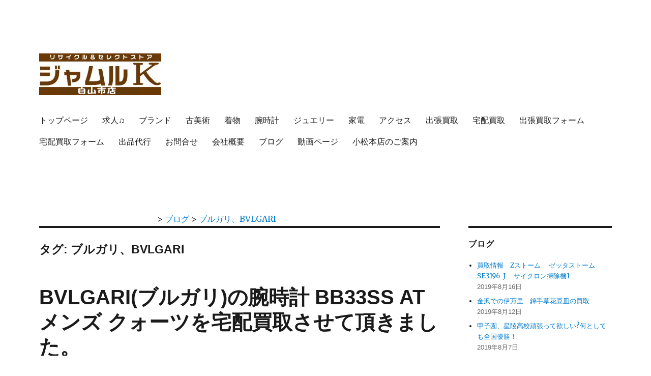

--- FILE ---
content_type: text/html; charset=UTF-8
request_url: http://www.jamlk.com/tag/%E3%83%96%E3%83%AB%E3%82%AC%E3%83%AA%E3%80%81bvlgari
body_size: 17254
content:
<!DOCTYPE html>
<html lang="ja"
	prefix="og: https://ogp.me/ns#"  class="no-js">
<head>
<meta name="msvalidate.01" content="CA283046407DD090FA272CF9C456D177" />	
<meta charset="UTF-8">
	<meta name="viewport" content="width=device-width, initial-scale=1">
	<link rel="profile" href="http://gmpg.org/xfn/11">
		<script>(function(html){html.className = html.className.replace(/\bno-js\b/,'js')})(document.documentElement);</script>
<title>ブルガリ、BVLGARI |</title>

		<!-- All in One SEO 4.1.3.4 -->
		<link rel="canonical" href="http://www.jamlk.com/tag/%E3%83%96%E3%83%AB%E3%82%AC%E3%83%AA%E3%80%81bvlgari" />
		<script type="application/ld+json" class="aioseo-schema">
			{"@context":"https:\/\/schema.org","@graph":[{"@type":"WebSite","@id":"http:\/\/www.jamlk.com\/#website","url":"http:\/\/www.jamlk.com\/","publisher":{"@id":"http:\/\/www.jamlk.com\/#organization"}},{"@type":"Organization","@id":"http:\/\/www.jamlk.com\/#organization","url":"http:\/\/www.jamlk.com\/","logo":{"@type":"ImageObject","@id":"http:\/\/www.jamlk.com\/#organizationLogo","url":"http:\/\/www.jamlk.com\/wp-content\/uploads\/2018\/10\/image.png","width":"240","height":"82"},"image":{"@id":"http:\/\/www.jamlk.com\/#organizationLogo"}},{"@type":"BreadcrumbList","@id":"http:\/\/www.jamlk.com\/tag\/%E3%83%96%E3%83%AB%E3%82%AC%E3%83%AA%E3%80%81bvlgari\/#breadcrumblist","itemListElement":[{"@type":"ListItem","@id":"http:\/\/www.jamlk.com\/#listItem","position":"1","item":{"@type":"WebPage","@id":"http:\/\/www.jamlk.com\/","name":"\u30db\u30fc\u30e0","description":"5\u67087\u65e5\u3088\u308a\u901a\u5e38\u55b6\u696d\u4e2d \u30d6\u30e9\u30f3\u30c9\u54c1\u3001\u30eb\u30a4\u30f4\u30c8\u30f3\u3001\u30a8\u30eb\u30e1\u30b9\u3001\u30b0\u30c3\u30c2\u3001\u30b7\u30e3\u30cd\u30eb\u3001\u30d0\u30c3\u30b0\u3001\u30ed\u30ec\u30c3\u30af\u30b9\u306a\u3069\u306e\u8155 \u2026 \"BVLGARI(\u30d6\u30eb\u30ac\u30ea)\u306e\u8155\u6642\u8a08 BB33SS AT \u30e1\u30f3\u30ba \u30af\u30a9\u30fc\u30c4\u3092\u5b85\u914d\u8cb7\u53d6\u3055\u305b\u3066\u9802\u304d\u307e\u3057\u305f\u3002\" \u306e\u7d9a\u304d\u3092\u8aad\u3080","url":"http:\/\/www.jamlk.com\/"},"nextItem":"http:\/\/www.jamlk.com\/tag\/%e3%83%96%e3%83%ab%e3%82%ac%e3%83%aa%e3%80%81bvlgari#listItem"},{"@type":"ListItem","@id":"http:\/\/www.jamlk.com\/tag\/%e3%83%96%e3%83%ab%e3%82%ac%e3%83%aa%e3%80%81bvlgari#listItem","position":"2","item":{"@type":"WebPage","@id":"http:\/\/www.jamlk.com\/tag\/%e3%83%96%e3%83%ab%e3%82%ac%e3%83%aa%e3%80%81bvlgari","name":"\u30d6\u30eb\u30ac\u30ea\u3001BVLGARI","url":"http:\/\/www.jamlk.com\/tag\/%e3%83%96%e3%83%ab%e3%82%ac%e3%83%aa%e3%80%81bvlgari"},"previousItem":"http:\/\/www.jamlk.com\/#listItem"}]},{"@type":"CollectionPage","@id":"http:\/\/www.jamlk.com\/tag\/%E3%83%96%E3%83%AB%E3%82%AC%E3%83%AA%E3%80%81bvlgari\/#collectionpage","url":"http:\/\/www.jamlk.com\/tag\/%E3%83%96%E3%83%AB%E3%82%AC%E3%83%AA%E3%80%81bvlgari\/","name":"\u30d6\u30eb\u30ac\u30ea\u3001BVLGARI |","inLanguage":"ja","isPartOf":{"@id":"http:\/\/www.jamlk.com\/#website"},"breadcrumb":{"@id":"http:\/\/www.jamlk.com\/tag\/%E3%83%96%E3%83%AB%E3%82%AC%E3%83%AA%E3%80%81bvlgari\/#breadcrumblist"}}]}
		</script>
		<!-- All in One SEO -->

<link rel='dns-prefetch' href='//fonts.googleapis.com' />
<link rel='dns-prefetch' href='//s.w.org' />
<link rel="alternate" type="application/rss+xml" title=" &raquo; フィード" href="http://www.jamlk.com/feed" />
<link rel="alternate" type="application/rss+xml" title=" &raquo; コメントフィード" href="http://www.jamlk.com/comments/feed" />
<link rel="alternate" type="application/rss+xml" title=" &raquo; ブルガリ、BVLGARI タグのフィード" href="http://www.jamlk.com/tag/%e3%83%96%e3%83%ab%e3%82%ac%e3%83%aa%e3%80%81bvlgari/feed" />
		<script type="text/javascript">
			window._wpemojiSettings = {"baseUrl":"https:\/\/s.w.org\/images\/core\/emoji\/12.0.0-1\/72x72\/","ext":".png","svgUrl":"https:\/\/s.w.org\/images\/core\/emoji\/12.0.0-1\/svg\/","svgExt":".svg","source":{"concatemoji":"http:\/\/www.jamlk.com\/wp-includes\/js\/wp-emoji-release.min.js?ver=5.2.21"}};
			!function(e,a,t){var n,r,o,i=a.createElement("canvas"),p=i.getContext&&i.getContext("2d");function s(e,t){var a=String.fromCharCode;p.clearRect(0,0,i.width,i.height),p.fillText(a.apply(this,e),0,0);e=i.toDataURL();return p.clearRect(0,0,i.width,i.height),p.fillText(a.apply(this,t),0,0),e===i.toDataURL()}function c(e){var t=a.createElement("script");t.src=e,t.defer=t.type="text/javascript",a.getElementsByTagName("head")[0].appendChild(t)}for(o=Array("flag","emoji"),t.supports={everything:!0,everythingExceptFlag:!0},r=0;r<o.length;r++)t.supports[o[r]]=function(e){if(!p||!p.fillText)return!1;switch(p.textBaseline="top",p.font="600 32px Arial",e){case"flag":return s([55356,56826,55356,56819],[55356,56826,8203,55356,56819])?!1:!s([55356,57332,56128,56423,56128,56418,56128,56421,56128,56430,56128,56423,56128,56447],[55356,57332,8203,56128,56423,8203,56128,56418,8203,56128,56421,8203,56128,56430,8203,56128,56423,8203,56128,56447]);case"emoji":return!s([55357,56424,55356,57342,8205,55358,56605,8205,55357,56424,55356,57340],[55357,56424,55356,57342,8203,55358,56605,8203,55357,56424,55356,57340])}return!1}(o[r]),t.supports.everything=t.supports.everything&&t.supports[o[r]],"flag"!==o[r]&&(t.supports.everythingExceptFlag=t.supports.everythingExceptFlag&&t.supports[o[r]]);t.supports.everythingExceptFlag=t.supports.everythingExceptFlag&&!t.supports.flag,t.DOMReady=!1,t.readyCallback=function(){t.DOMReady=!0},t.supports.everything||(n=function(){t.readyCallback()},a.addEventListener?(a.addEventListener("DOMContentLoaded",n,!1),e.addEventListener("load",n,!1)):(e.attachEvent("onload",n),a.attachEvent("onreadystatechange",function(){"complete"===a.readyState&&t.readyCallback()})),(n=t.source||{}).concatemoji?c(n.concatemoji):n.wpemoji&&n.twemoji&&(c(n.twemoji),c(n.wpemoji)))}(window,document,window._wpemojiSettings);
		</script>
		<style type="text/css">
img.wp-smiley,
img.emoji {
	display: inline !important;
	border: none !important;
	box-shadow: none !important;
	height: 1em !important;
	width: 1em !important;
	margin: 0 .07em !important;
	vertical-align: -0.1em !important;
	background: none !important;
	padding: 0 !important;
}
</style>
	<link rel='stylesheet' id='wp-block-library-css'  href='http://www.jamlk.com/wp-includes/css/dist/block-library/style.min.css?ver=5.2.21' type='text/css' media='all' />
<link rel='stylesheet' id='contact-form-7-css'  href='http://www.jamlk.com/wp-content/plugins/contact-form-7/includes/css/styles.css?ver=5.1.4' type='text/css' media='all' />
<link rel='stylesheet' id='twentysixteen-fonts-css'  href='https://fonts.googleapis.com/css?family=Merriweather%3A400%2C700%2C900%2C400italic%2C700italic%2C900italic%7CInconsolata%3A400&#038;subset=latin%2Clatin-ext' type='text/css' media='all' />
<link rel='stylesheet' id='genericons-css'  href='http://www.jamlk.com/wp-content/themes/twentysixteenchild/genericons/genericons.css?ver=3.4.1' type='text/css' media='all' />
<link rel='stylesheet' id='twentysixteen-style-css'  href='http://www.jamlk.com/wp-content/themes/twentysixteenchild/style.css?ver=5.2.21' type='text/css' media='all' />
<!--[if lt IE 10]>
<link rel='stylesheet' id='twentysixteen-ie-css'  href='http://www.jamlk.com/wp-content/themes/twentysixteenchild/css/ie.css?ver=20160412' type='text/css' media='all' />
<![endif]-->
<!--[if lt IE 9]>
<link rel='stylesheet' id='twentysixteen-ie8-css'  href='http://www.jamlk.com/wp-content/themes/twentysixteenchild/css/ie8.css?ver=20160412' type='text/css' media='all' />
<![endif]-->
<!--[if lt IE 8]>
<link rel='stylesheet' id='twentysixteen-ie7-css'  href='http://www.jamlk.com/wp-content/themes/twentysixteenchild/css/ie7.css?ver=20160412' type='text/css' media='all' />
<![endif]-->
<link rel='stylesheet' id='yarpp-thumbnails-css'  href='http://www.jamlk.com/wp-content/plugins/yet-another-related-posts-plugin/style/styles_thumbnails.css?ver=5.27.1' type='text/css' media='all' />
<style id='yarpp-thumbnails-inline-css' type='text/css'>
.yarpp-thumbnails-horizontal .yarpp-thumbnail {width: 130px;height: 170px;margin: 5px;margin-left: 0px;}.yarpp-thumbnail > img, .yarpp-thumbnail-default {width: 120px;height: 120px;margin: 5px;}.yarpp-thumbnails-horizontal .yarpp-thumbnail-title {margin: 7px;margin-top: 0px;width: 120px;}.yarpp-thumbnail-default > img {min-height: 120px;min-width: 120px;}
</style>
<script type='text/javascript' src='http://www.jamlk.com/wp-includes/js/jquery/jquery.js?ver=1.12.4-wp'></script>
<script type='text/javascript' src='http://www.jamlk.com/wp-includes/js/jquery/jquery-migrate.min.js?ver=1.4.1'></script>
<!--[if lt IE 9]>
<script type='text/javascript' src='http://www.jamlk.com/wp-content/themes/twentysixteenchild/js/html5.js?ver=3.7.3'></script>
<![endif]-->
<link rel='https://api.w.org/' href='http://www.jamlk.com/wp-json/' />
<link rel="EditURI" type="application/rsd+xml" title="RSD" href="http://www.jamlk.com/xmlrpc.php?rsd" />
<link rel="wlwmanifest" type="application/wlwmanifest+xml" href="http://www.jamlk.com/wp-includes/wlwmanifest.xml" /> 
<meta name="generator" content="WordPress 5.2.21" />

<!-- BEGIN: WP Social Bookmarking Light HEAD -->


<script>
    (function (d, s, id) {
        var js, fjs = d.getElementsByTagName(s)[0];
        if (d.getElementById(id)) return;
        js = d.createElement(s);
        js.id = id;
        js.src = "//connect.facebook.net/ja_JP/sdk.js#xfbml=1&version=v2.7";
        fjs.parentNode.insertBefore(js, fjs);
    }(document, 'script', 'facebook-jssdk'));
</script>

<style type="text/css">
    .wp_social_bookmarking_light{
    border: 0 !important;
    padding: 10px 0 20px 0 !important;
    margin: 0 !important;
}
.wp_social_bookmarking_light div{
    float: left !important;
    border: 0 !important;
    padding: 0 !important;
    margin: 0 5px 0px 0 !important;
    min-height: 30px !important;
    line-height: 18px !important;
    text-indent: 0 !important;
}
.wp_social_bookmarking_light img{
    border: 0 !important;
    padding: 0;
    margin: 0;
    vertical-align: top !important;
}
.wp_social_bookmarking_light_clear{
    clear: both !important;
}
#fb-root{
    display: none;
}
.wsbl_twitter{
    width: 100px;
}
.wsbl_facebook_like iframe{
    max-width: none !important;
}
.wsbl_pinterest a{
    border: 0px !important;
}
</style>
<!-- END: WP Social Bookmarking Light HEAD -->
	<style type="text/css" id="twentysixteen-header-css">
		.site-branding {
			margin: 0 auto 0 0;
		}

		.site-branding .site-title,
		.site-description {
			clip: rect(1px, 1px, 1px, 1px);
			position: absolute;
		}
	</style>
	<style type="text/css" id="custom-background-css">
body.custom-background { background-color: #ffffff; }
</style>
	<link rel="icon" href="http://www.jamlk.com/wp-content/uploads/2016/08/cropped-8d1b14e638b77f53213b22d0272f1df5-32x32.jpg" sizes="32x32" />
<link rel="icon" href="http://www.jamlk.com/wp-content/uploads/2016/08/cropped-8d1b14e638b77f53213b22d0272f1df5-192x192.jpg" sizes="192x192" />
<link rel="apple-touch-icon-precomposed" href="http://www.jamlk.com/wp-content/uploads/2016/08/cropped-8d1b14e638b77f53213b22d0272f1df5-180x180.jpg" />
<meta name="msapplication-TileImage" content="http://www.jamlk.com/wp-content/uploads/2016/08/cropped-8d1b14e638b77f53213b22d0272f1df5-270x270.jpg" />
</head>

<body class="archive tag tag-bvlgari tag-37 custom-background wp-custom-logo hfeed">
<div id="page" class="site">
	<div class="site-inner">
		<a class="skip-link screen-reader-text" href="#content">コンテンツへスキップ</a>

		<header id="masthead" class="site-header" role="banner">
			<div class="site-header-main">
				<div class="site-branding">
					<a href="http://www.jamlk.com/" class="custom-logo-link" rel="home"><img width="240" height="82" src="http://www.jamlk.com/wp-content/uploads/2018/10/image.png" class="custom-logo" alt="リサイクルストア　ジャムルK　白山店" /></a>
											<p class="site-title"><a href="http://www.jamlk.com/" rel="home"></a></p>
									</div><!-- .site-branding -->

									<button id="menu-toggle" class="menu-toggle">メニュー</button>

					<div id="site-header-menu" class="site-header-menu">
													<nav id="site-navigation" class="main-navigation" role="navigation" aria-label="メインメニュー">
								<div class="menu-%e3%83%a1%e3%82%a4%e3%83%b3%e3%83%a1%e3%83%8b%e3%83%a5-container"><ul id="menu-%e3%83%a1%e3%82%a4%e3%83%b3%e3%83%a1%e3%83%8b%e3%83%a5" class="primary-menu"><li id="menu-item-1304" class="menu-item menu-item-type-post_type menu-item-object-page menu-item-home menu-item-1304"><a href="http://www.jamlk.com/">トップページ</a></li>
<li id="menu-item-2162" class="menu-item menu-item-type-post_type menu-item-object-page menu-item-2162"><a href="http://www.jamlk.com/joboffer">求人♫</a></li>
<li id="menu-item-1287" class="menu-item menu-item-type-post_type menu-item-object-page menu-item-1287"><a href="http://www.jamlk.com/brand">ブランド</a></li>
<li id="menu-item-1286" class="menu-item menu-item-type-post_type menu-item-object-page menu-item-1286"><a href="http://www.jamlk.com/antique">古美術</a></li>
<li id="menu-item-1288" class="menu-item menu-item-type-post_type menu-item-object-page menu-item-1288"><a href="http://www.jamlk.com/kimono">着物</a></li>
<li id="menu-item-1282" class="menu-item menu-item-type-post_type menu-item-object-page menu-item-1282"><a href="http://www.jamlk.com/brandwatch">腕時計</a></li>
<li id="menu-item-1281" class="menu-item menu-item-type-post_type menu-item-object-page menu-item-1281"><a href="http://www.jamlk.com/jewelry">ジュエリー</a></li>
<li id="menu-item-1291" class="menu-item menu-item-type-post_type menu-item-object-page menu-item-1291"><a href="http://www.jamlk.com/electronics">家電</a></li>
<li id="menu-item-1289" class="menu-item menu-item-type-post_type menu-item-object-page menu-item-1289"><a href="http://www.jamlk.com/access">アクセス</a></li>
<li id="menu-item-1279" class="menu-item menu-item-type-post_type menu-item-object-page menu-item-1279"><a href="http://www.jamlk.com/syuttyoukaitori">出張買取</a></li>
<li id="menu-item-1284" class="menu-item menu-item-type-post_type menu-item-object-page menu-item-1284"><a href="http://www.jamlk.com/takuhaikaitori">宅配買取</a></li>
<li id="menu-item-1280" class="menu-item menu-item-type-post_type menu-item-object-page menu-item-1280"><a href="http://www.jamlk.com/syuttyoukaitori/syutyoukaitoriform">出張買取フォーム</a></li>
<li id="menu-item-1285" class="menu-item menu-item-type-post_type menu-item-object-page menu-item-1285"><a href="http://www.jamlk.com/takuhaikaitori/takuhai%ef%bd%84etail/takuhai">宅配買取フォーム</a></li>
<li id="menu-item-1738" class="menu-item menu-item-type-post_type menu-item-object-page menu-item-1738"><a href="http://www.jamlk.com/%e5%87%ba%e5%93%81%e4%bb%a3%e8%a1%8c">出品代行</a></li>
<li id="menu-item-1290" class="menu-item menu-item-type-post_type menu-item-object-page menu-item-1290"><a href="http://www.jamlk.com/inquiry">お問合せ</a></li>
<li id="menu-item-1292" class="menu-item menu-item-type-post_type menu-item-object-page menu-item-1292"><a href="http://www.jamlk.com/company">会社概要</a></li>
<li id="menu-item-1296" class="menu-item menu-item-type-post_type menu-item-object-page current_page_parent menu-item-1296"><a href="http://www.jamlk.com/blogpage">ブログ</a></li>
<li id="menu-item-1353" class="menu-item menu-item-type-post_type menu-item-object-page menu-item-1353"><a href="http://www.jamlk.com/douga">動画ページ</a></li>
<li id="menu-item-1562" class="menu-item menu-item-type-post_type menu-item-object-page menu-item-1562"><a href="http://www.jamlk.com/%e3%83%aa%e3%82%b5%e3%82%a4%e3%82%af%e3%83%ab%e3%82%b9%e3%83%88%e3%82%a2-%e3%82%b8%e3%83%a3%e3%83%a0%e3%83%abk-%e5%b0%8f%e6%9d%be%e6%9c%ac%e5%ba%97-%e3%83%9b%e3%83%bc%e3%83%a0%e3%83%9a%e3%83%bc">小松本店のご案内</a></li>
</ul></div>							</nav><!-- .main-navigation -->
						
											</div><!-- .site-header-menu -->
							</div><!-- .site-header-main -->

			

		</header><!-- .site-header -->

		<div id="content" class="site-content">
<div class="breadcrumbs">
    <!-- Breadcrumb NavXT 6.6.0 -->
<span property="itemListElement" typeof="ListItem"><a property="item" typeof="WebPage" title="へ移動" href="http://www.jamlk.com" class="home"><span property="name"></span></a><meta property="position" content="1"></span> &gt; <span property="itemListElement" typeof="ListItem"><a property="item" typeof="WebPage" title="ブログへ移動" href="http://www.jamlk.com/blogpage" class="post-root post post-post"><span property="name">ブログ</span></a><meta property="position" content="2"></span> &gt; <span property="itemListElement" typeof="ListItem"><a property="item" typeof="WebPage" title="ブルガリ、BVLGARIのタグアーカイブへ移動" href="http://www.jamlk.com/tag/%e3%83%96%e3%83%ab%e3%82%ac%e3%83%aa%e3%80%81bvlgari" class="archive taxonomy post_tag current-item"><span property="name">ブルガリ、BVLGARI</span></a><meta property="position" content="3"></span></div>

	<div id="primary" class="content-area">
		<main id="main" class="site-main" role="main">

		
			<header class="page-header">
				<h1 class="page-title">タグ: ブルガリ、BVLGARI</h1>			</header><!-- .page-header -->

			
<article id="post-1252" class="post-1252 post type-post status-publish format-standard has-post-thumbnail placeholder-for-hentry category-brands category-home-delivery-purchase category-atches tag-bvlgari">
	<header class="entry-header">
		
		<h2 class="entry-title"><a href="http://www.jamlk.com/brandwatch%ef%bc%91" rel="bookmark">BVLGARI(ブルガリ)の腕時計 BB33SS AT メンズ クォーツを宅配買取させて頂きました。</a></h2>	</header><!-- .entry-header -->

	
	
	<a class="post-thumbnail" href="http://www.jamlk.com/brandwatch%ef%bc%91" aria-hidden="true">
		<img width="600" height="600" src="http://www.jamlk.com/wp-content/uploads/2016/09/878184f1751851e6a33aed50256c4aa2.jpg" class="attachment-post-thumbnail size-post-thumbnail wp-post-image" alt="BVLGARI(ブルガリ)の腕時計 BB33SS AT メンズ クォーツを宅配買取させて頂きました。" srcset="http://www.jamlk.com/wp-content/uploads/2016/09/878184f1751851e6a33aed50256c4aa2.jpg 600w, http://www.jamlk.com/wp-content/uploads/2016/09/878184f1751851e6a33aed50256c4aa2-150x150.jpg 150w, http://www.jamlk.com/wp-content/uploads/2016/09/878184f1751851e6a33aed50256c4aa2-300x300.jpg 300w" sizes="(max-width: 709px) 85vw, (max-width: 909px) 67vw, (max-width: 984px) 60vw, (max-width: 1362px) 62vw, 840px" />	</a>

	
	<div class="entry-content">
		<h2><span style="font-size: 28px;">石川県金沢市、白山市、小松市からの出張買取、店頭買取のリサイクルショップジャムルＫはくさん街道市場店の買取実績。</span></h2>
<h3>　ブルガリ BB33SS AT メンズ クォーツを宅配買取させて頂きました。</h3>
<h4>こんばんは(*^^*)</h4>
<p>雨になると仕事がしづらくて辛いですねー。</p>
<p>少しづつ秋がやってきて、気が付いたら年末、冬、という感じでしょうか、、、ま、楽しく過ごしていきましょ♪</p>
<p>何でもかんでも、文字ではない言葉にも、怒りにも、最後に音符♪を付けて終わる気持ちでいようと思います。</p>
<p>音符♪を付けて終われるような思考も身に着けていけば、日々が楽しくなりますからねー</p>
<h4>BVLGARI(ブルガリ)の腕時計 BB33SS AT メンズ クォーツ</h4>
<p>本日の買取はブルガリの腕時計 BB33SS AT メンズ クォーツです。</p>
<p>これは宅配買取での買取となります。</p>
<p>皆さん、当店は宅配買取も大変ご好評を得ておりますので、是非ともご利用くださいませ。</p>
<p><a title="宅配買取のページへ" href="http://www.jamlk.com/takuhaikaitori/" target="_blank">宅配買取のページへ</a></p>
<p><a title="出張買取のページへ" href="http://www.jamlk.com/syuttyoukaitori/" target="_blank">出張買取のページへ</a></p>
<p><a title="トップページへ" href="http://www.jamlk.com/" target="_blank">トップページへ</a></p>
<p>ブルガリは基本的にレディースファッションブランドというイメージが強いですね(*^^*)</p>
<p>ただ、１９７０年に時計を作り出してそろそろ５０年近く、確実にブルガリメンズ腕時計ファンが増えてきています。</p>
<h4>他のブランド</h4>
<p>ロレックス、オメガ、などと比べて、BVLGARI(ブルガリ)は明らかに方向性が違い、ファッション思考の強いブランドとなると思います。</p>
<p>なので、ちょっとおしゃれな男性が身に着けているブランドのように感じます。</p>
<p>やはり、元は女性ファッションブランドのBVLGARI(ブルガリ)だけあって、個性的でとても斬新なデザインの腕時計が多く出ているように思います。</p>
<p>ブルガリは１８８４年にイタリアのローマでソティリオ・ブルガリによって創業され、高級宝飾品を扱うブランドでした。</p>
<p>その後大よそ１００年後の１９７７年から腕時計の製造を始めたブランドです。</p>
<h4>金沢のBVLGARI(ブルガリ)のお店</h4>
<p>金沢のBVLGARI(ブルガリ)が置かれている金沢の正規の店舗は堅町にある<a title="エルサカエ" href="http://l-sakae.co.jp/" target="_blank">エルサカエ</a>金澤本店になります。</p>
<p>銀座などですとBVLGARI(ブルガリ)銀座タワーがとても有名ですね。</p>
<p>完成した時にはニュースになっていた覚えがあります(*^^*)</p>
<p>最近のブルガリの中古市場に於いての価格は非常に安定していますので、エルサカエさんなどで新しいブランド品に買い替えるときは是非とも当店へ下取りの感覚で今のブランド腕時計や、バッグなどお売りになってくださいませ(^O^)しっかりと査定させて頂きますのでご安心くださいませ。</p>
<p>その時は是非とも「ブログ観てるよ」とお伝えくださいませ♪なんか、親近感がわいて高価買取になってしまうかもしれませんよ♪なんちゃって。いつも高価買取限界に挑戦していますので、いつでもお売りくださいませ。</p>
<p>出張買取、宅配買取、店頭買取もさせて頂いておりますので、お気軽にお問い合わせくださいませ。</p>
<h4>最新のBVLGARI(ブルガリ)</h4>
<p><a title="オクト　フィニッシモのページへ(ブルガリの本サイトへ)" href="http://www.bulgari.com/ja-jp/products.html?root_level=317&amp;sign=84">オクト　フィニッシモのページへ(ブルガリの本サイトへ)<br />
</a></p>
<p>カッコよすぎますね(^^♪</p>
<p><a title="ブランド時計の買取ページへ" href="http://www.jamlk.com/brandwatch/" target="_blank">ブランド時計の買取ページへ</a></p>
<p>石川県の店舗では中古ブランド腕時計は、大変人気で、常に品不足の状態です。</p>
<p>なので、いつも高価買取を行っておりますのでご安心くださいませ。</p>
<p>とくに、リサイクルストアはくさん街道市場店では海外の旅行者のお客様も多く、日本にある信頼できる中古ブランド品をお買い求めになります。</p>
<h3>ブランド時計の買取に関して</h3>
<p><span style="color: #ff6600;"><strong>ガラスなどの破損に関して</strong></span><br />
　　多少、破損などがございましても、買取れます。</p>
<p><span style="color: #ff6600;"><strong>ベルトなどに関して</strong></span><br />
　　ベルトなどは無くても買取できるものがほとんどです。ご安心して査定にお出しくださいませ。</p>
<p><span style="color: #ff6600;"><strong>不動品に関して</strong></span><br />
　　ブランド腕時計の不動品に関しては、動いていない場合でも、買取できるものが多数ございます、また、アンティークの腕時計に関しても買取させて頂いておりますので、古くて一見ボロボロになっていてもお持ちください。思いがけないお値段が付く場合がございます。当然、出張買取、宅配買取も致しております。<br />
　　</p>
<p><span style="color: #ff6600;"><strong>汚れに関して</strong></span><br />
　　汚れに関しては、気にせずにお持ちくださいませ。オーバーホールなどお済の商品の場合はお伝えくださいませ。</p>
<hr />
<h3>食欲の秋と血糖値スパイク</h3>
<p>今、NHKスペシャルで血糖値スパイクの事をやっていましたね。やっぱり朝食はちゃんと取って生活しないと、突然発症するのでしょう。</p>
<p>僕は、しっかり食べるタイプなので大丈夫だとは思いますが、どちらかというと、食べ過ぎの方が血糖値スパイクよりも問題なのかもしれません&#8221;(-&#8220;&#8221;-)&#8221;</p>
<h4>石川県金沢市は食欲の秋</h4>
<p>石川県は昨年の新幹線開業以来、観光のお客様が大変増えて、食の街のアピールは確りできたのではないでしょうか？</p>
<p>本当にお魚もそろそろ種類が上がってきて、美味しくなりますし、その他白山麓の山の幸や加賀平野の新米など本当にこれからいい季節ですね♪</p>
<p>徳光パーキングエリア内のまっとう車遊館(はくさん街道市場)でリサイクルショップの仕事をしていると、海外の方が少しづつ増えてきているのがわかります。ブランド品をよく見ているのは外国人旅行者も多いです。</p>
<p>そういう方たちが、石川県の食に気が付いてくれて、自国に戻られたときに是非とも石川の食の良さを宣伝してくれると嬉しいですね(*^^*)</p>
<h3>買取品目</h3>
<h4><span style="color: #000000; text-transform: none; text-indent: 0px; letter-spacing: normal; word-spacing: 0px; float: none; white-space: normal; orphans: 2; widows: 2; -webkit-text-stroke-width: 0px; font-size: 16px; display: inline !important;">古美術品 骨董品 ブランド品 ジュエリー 着物 絵画 家電　家具　什器　工具　その他どんなものでも、<a title="店頭買取" href="http://www.jamlk.com/access/">店頭買取</a>や<a title="出張買取の詳細ページへ" href="http://www.jamlk.com/syuttyoukaitori/">出張買取</a>、<a title="宅配買取の詳細ページへ" href="http://www.jamlk.com/takuhaikaitori/">宅配買取</a>など致しております。</span></h4>
<p>5万件の買取実績を元に、どんなものでも極力買取させて頂きます。<br />
 不用品から骨董品、九谷焼、ブランド品、ジュエリー、貴金属、着物、家具、家電などの買取などお気軽にお問い合わせくださいませ。思わぬものに高価格が付く場合が多数あります。</p>
<div>
<p><a href="http://www.jamlk.com/">ジャムルＫはくさん街道市場店トップページへ</a></p>
<div style="color: #000000; text-transform: none; text-indent: 0px; letter-spacing: normal; word-spacing: 0px; white-space: normal; orphans: 2; widows: 2; -webkit-text-size-adjust: auto; -webkit-text-stroke-width: 0px;"><a title="リサイクルショップ　JamlKフリーダイヤル" href="tel:0120231917"><img class="size-full wp-image-213 aligncenter" src="http://www.jamlk.com/wp-content/uploads/2016/08/ffeb557de4675964649f39b41f0fcdb0.jpg" alt="出張買取リサイクルショップジャムルＫのフリーダイヤルの画像" width="840" height="78" srcset="http://www.jamlk.com/wp-content/uploads/2016/08/ffeb557de4675964649f39b41f0fcdb0.jpg 840w, http://www.jamlk.com/wp-content/uploads/2016/08/ffeb557de4675964649f39b41f0fcdb0-300x28.jpg 300w, http://www.jamlk.com/wp-content/uploads/2016/08/ffeb557de4675964649f39b41f0fcdb0-768x71.jpg 768w" sizes="(max-width: 709px) 85vw, (max-width: 909px) 67vw, (max-width: 1362px) 62vw, 840px" /></a></div>
<div style="color: #000000; text-transform: none; text-indent: 0px; letter-spacing: normal; word-spacing: 0px; white-space: normal; orphans: 2; widows: 2; -webkit-text-size-adjust: auto; -webkit-text-stroke-width: 0px;"><a title="リサイクルショップ　はくさん街道市場店電話番号" href="tel:0762595935"><img class="size-full wp-image-228 aligncenter" src="http://www.jamlk.com/wp-content/uploads/2016/07/e0f1fadf31aa0fa22bec8e98e00c6de1.jpg" alt="石川県金沢市、白山市のリサイクルショップはくさん街道市場店の電話番号の画像" width="410" height="78" srcset="http://www.jamlk.com/wp-content/uploads/2016/07/e0f1fadf31aa0fa22bec8e98e00c6de1.jpg 410w, http://www.jamlk.com/wp-content/uploads/2016/07/e0f1fadf31aa0fa22bec8e98e00c6de1-300x57.jpg 300w" sizes="(max-width: 410px) 85vw, 410px" /></a></div>
<div style="color: #000000; text-transform: none; text-indent: 0px; letter-spacing: normal; word-spacing: 0px; white-space: normal; orphans: 2; widows: 2; -webkit-text-size-adjust: auto; -webkit-text-stroke-width: 0px;"><a title="石川県小松市のリサイクルショップＪａｍｌＫの電話番号" href="tel:0761231968"><img class="size-full wp-image-229 aligncenter" src="http://www.jamlk.com/wp-content/uploads/2016/07/9c62b319d56ea97d7c9c27ba42856889.jpg" alt="リサイクルショップ　ジャムルＫ小松本店の電話番号" width="410" height="78" srcset="http://www.jamlk.com/wp-content/uploads/2016/07/9c62b319d56ea97d7c9c27ba42856889.jpg 410w, http://www.jamlk.com/wp-content/uploads/2016/07/9c62b319d56ea97d7c9c27ba42856889-300x57.jpg 300w" sizes="(max-width: 410px) 85vw, 410px" /></a></div>
<div style="text-transform: none; text-indent: 0px; letter-spacing: normal; word-spacing: 0px; white-space: normal; orphans: 2; widows: 2; -webkit-text-size-adjust: auto; -webkit-text-stroke-width: 0px;"><strong> ジャムルＫはくさん街道市場店</strong>LINE＠友達追加</div>
<div style="text-transform: none; text-indent: 0px; letter-spacing: normal; word-spacing: 0px; white-space: normal; orphans: 2; widows: 2; -webkit-text-size-adjust: auto; -webkit-text-stroke-width: 0px;">LINEからのお問い合わせが簡単にできます(*^_^*)</div>
<p><a href="http://line.me/ti/p/%40zsl5672m"><img class="aligncenter" src="http://biz.line.naver.jp/line_business/img/btn/addfriends_en.png" alt="友だち追加" height="36" border="0" /></a></p>
<div style="text-transform: none; text-indent: 0px; letter-spacing: normal; word-spacing: 0px; white-space: normal; orphans: 2; widows: 2; -webkit-text-size-adjust: auto; -webkit-text-stroke-width: 0px;"> </div>
</div>
<div>
<div style="text-transform: none; text-indent: 0px; letter-spacing: normal; word-spacing: 0px; white-space: normal; orphans: 2; widows: 2; -webkit-text-size-adjust: auto; -webkit-text-stroke-width: 0px;"><span style="color: #000000; text-transform: none; text-indent: 0px; letter-spacing: normal; word-spacing: 0px; float: none; display: inline !important; white-space: normal; orphans: 2; widows: 2; -webkit-text-size-adjust: auto; -webkit-text-stroke-width: 0px;">何でもお売りください！！</span></div>
<div style="color: #000000; text-transform: none; text-indent: 0px; letter-spacing: normal; word-spacing: 0px; white-space: normal; orphans: 2; widows: 2; -webkit-text-size-adjust: auto; -webkit-text-stroke-width: 0px;"><span style="color: #000000; text-transform: none; text-indent: 0px; letter-spacing: normal; word-spacing: 0px; float: none; display: inline !important; white-space: normal; orphans: 2; widows: 2; -webkit-text-size-adjust: auto; -webkit-text-stroke-width: 0px;">迅速丁寧に対応させて頂きます。一軒家を空にするなどのお仕事もさせて頂きます。お気軽にお問い合わせくださいませ。</span></div>
<div style="color: #000000; text-transform: none; text-indent: 0px; letter-spacing: normal; word-spacing: 0px; white-space: normal; orphans: 2; widows: 2; -webkit-text-size-adjust: auto; -webkit-text-stroke-width: 0px;"> </div>
<div style="color: #000000; text-transform: none; text-indent: 0px; letter-spacing: normal; word-spacing: 0px; white-space: normal; orphans: 2; widows: 2; -webkit-text-size-adjust: auto; -webkit-text-stroke-width: 0px;"><strong><span style="color: #000000; text-transform: none; text-indent: 0px; letter-spacing: normal; word-spacing: 0px; float: none; display: inline !important; white-space: normal; orphans: 2; widows: 2; -webkit-text-size-adjust: auto; -webkit-text-stroke-width: 0px;">秘密厳守</span></strong></div>
<div style="color: #000000; text-transform: none; text-indent: 0px; letter-spacing: normal; word-spacing: 0px; white-space: normal; orphans: 2; widows: 2; -webkit-text-size-adjust: auto; -webkit-text-stroke-width: 0px;">
<h2><br style="color: #000000; text-transform: none; text-indent: 0px; letter-spacing: normal; word-spacing: 0px; white-space: normal; orphans: 2; widows: 2; -webkit-text-size-adjust: auto; -webkit-text-stroke-width: 0px;" /><br />
 <span style="color: #000000; text-transform: none; text-indent: 0px; letter-spacing: normal; word-spacing: 0px; float: none; white-space: normal; orphans: 2; widows: 2; -webkit-text-stroke-width: 0px; font-size: 24px; display: inline !important;"> 出張買取サービス一覧</span></h2>
<div><span style="color: #000000; text-transform: none; text-indent: 0px; letter-spacing: normal; word-spacing: 0px; float: none; display: inline !important; white-space: normal; orphans: 2; widows: 2; -webkit-text-size-adjust: auto; -webkit-text-stroke-width: 0px;">不用品の処分のお手伝いもさせて頂きます。</span></div>
<div>その他便利屋も営業しています。</div>
<div><strong><a href="http://www.benriyaking.net/">便利屋きんぐのページへ</a></strong></div>
<div>
<div> </div>
<h3><span style="color: #000000; text-transform: none; text-indent: 0px; letter-spacing: normal; word-spacing: 0px; float: none; white-space: normal; orphans: 2; widows: 2; -webkit-text-stroke-width: 0px; display: inline !important; font-size: 16px;">出張買取、店頭買取の取扱商品</span></h3>
<div><span style="color: #000000; text-transform: none; text-indent: 0px; letter-spacing: normal; word-spacing: 0px; float: none; display: inline !important; white-space: normal; orphans: 2; widows: 2; -webkit-text-size-adjust: auto; -webkit-text-stroke-width: 0px;">骨董品、古美術品、絵画、象牙、珊瑚、茶道具、掛軸、着物、帯び留め、帯、古道具、作家物、人間国宝、ブランド品、ジュエリー、貴金属、ダイヤモンド、サファイア、腕時計、家電、電気製品、携帯電話、家具、機械類、大工道具、レトロ衣類その他ご相談承ります。</span></div>
<div> </div>
<div>
<h3><span style="color: #000000; text-transform: none; text-indent: 0px; letter-spacing: normal; word-spacing: 0px; float: none; display: inline !important; white-space: normal; orphans: 2; widows: 2; -webkit-text-size-adjust: auto; -webkit-text-stroke-width: 0px;">出張買取 、店頭買取のブランド 取扱商品</span></h3>
<div><span style="color: #000000; text-transform: none; text-indent: 0px; letter-spacing: normal; word-spacing: 0px; float: none; display: inline !important; white-space: normal; orphans: 2; widows: 2; -webkit-text-size-adjust: auto; -webkit-text-stroke-width: 0px;">ジョルジオアルマーニ(Giorgio Armani)</span><br style="color: #000000; text-transform: none; text-indent: 0px; letter-spacing: normal; word-spacing: 0px; white-space: normal; orphans: 2; widows: 2; -webkit-text-size-adjust: auto; -webkit-text-stroke-width: 0px;" /><br />
 <span style="color: #000000; text-transform: none; text-indent: 0px; letter-spacing: normal; word-spacing: 0px; float: none; display: inline !important; white-space: normal; orphans: 2; widows: 2; -webkit-text-size-adjust: auto; -webkit-text-stroke-width: 0px;">ヴィヴィアンウエストウッド(VivienｎeWestwood)</span><br style="color: #000000; text-transform: none; text-indent: 0px; letter-spacing: normal; word-spacing: 0px; white-space: normal; orphans: 2; widows: 2; -webkit-text-size-adjust: auto; -webkit-text-stroke-width: 0px;" /><br />
 <span style="color: #000000; text-transform: none; text-indent: 0px; letter-spacing: normal; word-spacing: 0px; float: none; display: inline !important; white-space: normal; orphans: 2; widows: 2; -webkit-text-size-adjust: auto; -webkit-text-stroke-width: 0px;">ヴェルサーチ(GIANNI VERSACE)</span><br style="color: #000000; text-transform: none; text-indent: 0px; letter-spacing: normal; word-spacing: 0px; white-space: normal; orphans: 2; widows: 2; -webkit-text-size-adjust: auto; -webkit-text-stroke-width: 0px;" /><br />
 <span style="color: #000000; text-transform: none; text-indent: 0px; letter-spacing: normal; word-spacing: 0px; float: none; display: inline !important; white-space: normal; orphans: 2; widows: 2; -webkit-text-size-adjust: auto; -webkit-text-stroke-width: 0px;">エトロ（ETRO）</span><br style="color: #000000; text-transform: none; text-indent: 0px; letter-spacing: normal; word-spacing: 0px; white-space: normal; orphans: 2; widows: 2; -webkit-text-size-adjust: auto; -webkit-text-stroke-width: 0px;" /><br />
 <span style="color: #000000; text-transform: none; text-indent: 0px; letter-spacing: normal; word-spacing: 0px; float: none; display: inline !important; white-space: normal; orphans: 2; widows: 2; -webkit-text-size-adjust: auto; -webkit-text-stroke-width: 0px;">エルメス（HERMES）</span><br style="color: #000000; text-transform: none; text-indent: 0px; letter-spacing: normal; word-spacing: 0px; white-space: normal; orphans: 2; widows: 2; -webkit-text-size-adjust: auto; -webkit-text-stroke-width: 0px;" /><br />
 <span style="color: #000000; text-transform: none; text-indent: 0px; letter-spacing: normal; word-spacing: 0px; float: none; display: inline !important; white-space: normal; orphans: 2; widows: 2; -webkit-text-size-adjust: auto; -webkit-text-stroke-width: 0px;">オメガ（OMEGA）</span><br style="color: #000000; text-transform: none; text-indent: 0px; letter-spacing: normal; word-spacing: 0px; white-space: normal; orphans: 2; widows: 2; -webkit-text-size-adjust: auto; -webkit-text-stroke-width: 0px;" /><br />
 <span style="color: #000000; text-transform: none; text-indent: 0px; letter-spacing: normal; word-spacing: 0px; float: none; display: inline !important; white-space: normal; orphans: 2; widows: 2; -webkit-text-size-adjust: auto; -webkit-text-stroke-width: 0px;">パテックフィリップ（PATEK PHILIPPE)</span><br style="color: #000000; text-transform: none; text-indent: 0px; letter-spacing: normal; word-spacing: 0px; white-space: normal; orphans: 2; widows: 2; -webkit-text-size-adjust: auto; -webkit-text-stroke-width: 0px;" /><br />
 <span style="color: #000000; text-transform: none; text-indent: 0px; letter-spacing: normal; word-spacing: 0px; float: none; display: inline !important; white-space: normal; orphans: 2; widows: 2; -webkit-text-size-adjust: auto; -webkit-text-stroke-width: 0px;">ハリーウィンストン（Harry Winston）</span><br style="color: #000000; text-transform: none; text-indent: 0px; letter-spacing: normal; word-spacing: 0px; white-space: normal; orphans: 2; widows: 2; -webkit-text-size-adjust: auto; -webkit-text-stroke-width: 0px;" /><br />
 <span style="color: #000000; text-transform: none; text-indent: 0px; letter-spacing: normal; word-spacing: 0px; float: none; display: inline !important; white-space: normal; orphans: 2; widows: 2; -webkit-text-size-adjust: auto; -webkit-text-stroke-width: 0px;">バレンシアガ（BALENCIAGA）</span><br style="color: #000000; text-transform: none; text-indent: 0px; letter-spacing: normal; word-spacing: 0px; white-space: normal; orphans: 2; widows: 2; -webkit-text-size-adjust: auto; -webkit-text-stroke-width: 0px;" /><br />
 <span style="color: #000000; text-transform: none; text-indent: 0px; letter-spacing: normal; word-spacing: 0px; float: none; display: inline !important; white-space: normal; orphans: 2; widows: 2; -webkit-text-size-adjust: auto; -webkit-text-stroke-width: 0px;">ハンティングワールド（HUNTING WORLD）</span><br style="color: #000000; text-transform: none; text-indent: 0px; letter-spacing: normal; word-spacing: 0px; white-space: normal; orphans: 2; widows: 2; -webkit-text-size-adjust: auto; -webkit-text-stroke-width: 0px;" /><br />
 <span style="color: #000000; text-transform: none; text-indent: 0px; letter-spacing: normal; word-spacing: 0px; float: none; display: inline !important; white-space: normal; orphans: 2; widows: 2; -webkit-text-size-adjust: auto; -webkit-text-stroke-width: 0px;">ピアジェ（PIAGET）</span><br style="color: #000000; text-transform: none; text-indent: 0px; letter-spacing: normal; word-spacing: 0px; white-space: normal; orphans: 2; widows: 2; -webkit-text-size-adjust: auto; -webkit-text-stroke-width: 0px;" /><br />
 <span style="color: #000000; text-transform: none; text-indent: 0px; letter-spacing: normal; word-spacing: 0px; float: none; display: inline !important; white-space: normal; orphans: 2; widows: 2; -webkit-text-size-adjust: auto; -webkit-text-stroke-width: 0px;">プラダ(PRADA)</span><br style="color: #000000; text-transform: none; text-indent: 0px; letter-spacing: normal; word-spacing: 0px; white-space: normal; orphans: 2; widows: 2; -webkit-text-size-adjust: auto; -webkit-text-stroke-width: 0px;" /><br />
 <span style="color: #000000; text-transform: none; text-indent: 0px; letter-spacing: normal; word-spacing: 0px; float: none; display: inline !important; white-space: normal; orphans: 2; widows: 2; -webkit-text-size-adjust: auto; -webkit-text-stroke-width: 0px;">ブルガリ（BVLGARI）</span><br style="color: #000000; text-transform: none; text-indent: 0px; letter-spacing: normal; word-spacing: 0px; white-space: normal; orphans: 2; widows: 2; -webkit-text-size-adjust: auto; -webkit-text-stroke-width: 0px;" /><br />
 <span style="color: #000000; text-transform: none; text-indent: 0px; letter-spacing: normal; word-spacing: 0px; float: none; display: inline !important; white-space: normal; orphans: 2; widows: 2; -webkit-text-size-adjust: auto; -webkit-text-stroke-width: 0px;">サルヴァトーレ・フェラガモ（Salvatore Ferragamo)</span><br style="color: #000000; text-transform: none; text-indent: 0px; letter-spacing: normal; word-spacing: 0px; white-space: normal; orphans: 2; widows: 2; -webkit-text-size-adjust: auto; -webkit-text-stroke-width: 0px;" /><br />
 <span style="color: #000000; text-transform: none; text-indent: 0px; letter-spacing: normal; word-spacing: 0px; float: none; display: inline !important; white-space: normal; orphans: 2; widows: 2; -webkit-text-size-adjust: auto; -webkit-text-stroke-width: 0px;">フェンディ（FENDI）</span><br style="color: #000000; text-transform: none; text-indent: 0px; letter-spacing: normal; word-spacing: 0px; white-space: normal; orphans: 2; widows: 2; -webkit-text-size-adjust: auto; -webkit-text-stroke-width: 0px;" /><br />
 <span style="color: #000000; text-transform: none; text-indent: 0px; letter-spacing: normal; word-spacing: 0px; float: none; display: inline !important; white-space: normal; orphans: 2; widows: 2; -webkit-text-size-adjust: auto; -webkit-text-stroke-width: 0px;">ボッテガヴェネタ(BOTTEGA VENETA)</span><br style="color: #000000; text-transform: none; text-indent: 0px; letter-spacing: normal; word-spacing: 0px; white-space: normal; orphans: 2; widows: 2; -webkit-text-size-adjust: auto; -webkit-text-stroke-width: 0px;" /><br />
 <span style="color: #000000; text-transform: none; text-indent: 0px; letter-spacing: normal; word-spacing: 0px; float: none; display: inline !important; white-space: normal; orphans: 2; widows: 2; -webkit-text-size-adjust: auto; -webkit-text-stroke-width: 0px;">ポンテヴェキオ（Ponte Vecchio）</span><br style="color: #000000; text-transform: none; text-indent: 0px; letter-spacing: normal; word-spacing: 0px; white-space: normal; orphans: 2; widows: 2; -webkit-text-size-adjust: auto; -webkit-text-stroke-width: 0px;" /><br />
 <span style="color: #000000; text-transform: none; text-indent: 0px; letter-spacing: normal; word-spacing: 0px; float: none; display: inline !important; white-space: normal; orphans: 2; widows: 2; -webkit-text-size-adjust: auto; -webkit-text-stroke-width: 0px;">カルティエ(CARTIER)</span><br style="color: #000000; text-transform: none; text-indent: 0px; letter-spacing: normal; word-spacing: 0px; white-space: normal; orphans: 2; widows: 2; -webkit-text-size-adjust: auto; -webkit-text-stroke-width: 0px;" /><br />
 <span style="color: #000000; text-transform: none; text-indent: 0px; letter-spacing: normal; word-spacing: 0px; float: none; display: inline !important; white-space: normal; orphans: 2; widows: 2; -webkit-text-size-adjust: auto; -webkit-text-stroke-width: 0px;">カレライカレラ(Carrera y Carrera)</span><br style="color: #000000; text-transform: none; text-indent: 0px; letter-spacing: normal; word-spacing: 0px; white-space: normal; orphans: 2; widows: 2; -webkit-text-size-adjust: auto; -webkit-text-stroke-width: 0px;" /><br />
 <span style="color: #000000; text-transform: none; text-indent: 0px; letter-spacing: normal; word-spacing: 0px; float: none; display: inline !important; white-space: normal; orphans: 2; widows: 2; -webkit-text-size-adjust: auto; -webkit-text-stroke-width: 0px;">グッチ(GUCCI)</span><br style="color: #000000; text-transform: none; text-indent: 0px; letter-spacing: normal; word-spacing: 0px; white-space: normal; orphans: 2; widows: 2; -webkit-text-size-adjust: auto; -webkit-text-stroke-width: 0px;" /><br />
 <span style="color: #000000; text-transform: none; text-indent: 0px; letter-spacing: normal; word-spacing: 0px; float: none; display: inline !important; white-space: normal; orphans: 2; widows: 2; -webkit-text-size-adjust: auto; -webkit-text-stroke-width: 0px;">クリスチャンディオール（CHRISTIAN DIOR）</span><br style="color: #000000; text-transform: none; text-indent: 0px; letter-spacing: normal; word-spacing: 0px; white-space: normal; orphans: 2; widows: 2; -webkit-text-size-adjust: auto; -webkit-text-stroke-width: 0px;" /><br />
 <span style="color: #000000; text-transform: none; text-indent: 0px; letter-spacing: normal; word-spacing: 0px; float: none; display: inline !important; white-space: normal; orphans: 2; widows: 2; -webkit-text-size-adjust: auto; -webkit-text-stroke-width: 0px;">クロムハーツ（CHROME HEARTS）</span><br style="color: #000000; text-transform: none; text-indent: 0px; letter-spacing: normal; word-spacing: 0px; white-space: normal; orphans: 2; widows: 2; -webkit-text-size-adjust: auto; -webkit-text-stroke-width: 0px;" /><br />
 <span style="color: #000000; text-transform: none; text-indent: 0px; letter-spacing: normal; word-spacing: 0px; float: none; display: inline !important; white-space: normal; orphans: 2; widows: 2; -webkit-text-size-adjust: auto; -webkit-text-stroke-width: 0px;">クロエ(Chloe)</span><br style="color: #000000; text-transform: none; text-indent: 0px; letter-spacing: normal; word-spacing: 0px; white-space: normal; orphans: 2; widows: 2; -webkit-text-size-adjust: auto; -webkit-text-stroke-width: 0px;" /><br />
 <span style="color: #000000; text-transform: none; text-indent: 0px; letter-spacing: normal; word-spacing: 0px; float: none; display: inline !important; white-space: normal; orphans: 2; widows: 2; -webkit-text-size-adjust: auto; -webkit-text-stroke-width: 0px;">コルム(CORUM)</span><br style="color: #000000; text-transform: none; text-indent: 0px; letter-spacing: normal; word-spacing: 0px; white-space: normal; orphans: 2; widows: 2; -webkit-text-size-adjust: auto; -webkit-text-stroke-width: 0px;" /><br />
 <span style="color: #000000; text-transform: none; text-indent: 0px; letter-spacing: normal; word-spacing: 0px; float: none; display: inline !important; white-space: normal; orphans: 2; widows: 2; -webkit-text-size-adjust: auto; -webkit-text-stroke-width: 0px;">コーチ(COACH)</span><br style="color: #000000; text-transform: none; text-indent: 0px; letter-spacing: normal; word-spacing: 0px; white-space: normal; orphans: 2; widows: 2; -webkit-text-size-adjust: auto; -webkit-text-stroke-width: 0px;" /><br />
 <span style="color: #000000; text-transform: none; text-indent: 0px; letter-spacing: normal; word-spacing: 0px; float: none; display: inline !important; white-space: normal; orphans: 2; widows: 2; -webkit-text-size-adjust: auto; -webkit-text-stroke-width: 0px;">マックスマーラ（Max Mara)</span><br style="color: #000000; text-transform: none; text-indent: 0px; letter-spacing: normal; word-spacing: 0px; white-space: normal; orphans: 2; widows: 2; -webkit-text-size-adjust: auto; -webkit-text-stroke-width: 0px;" /><br />
 <span style="color: #000000; text-transform: none; text-indent: 0px; letter-spacing: normal; word-spacing: 0px; float: none; display: inline !important; white-space: normal; orphans: 2; widows: 2; -webkit-text-size-adjust: auto; -webkit-text-stroke-width: 0px;">ミキモト（MIKIMOTO）</span><br style="color: #000000; text-transform: none; text-indent: 0px; letter-spacing: normal; word-spacing: 0px; white-space: normal; orphans: 2; widows: 2; -webkit-text-size-adjust: auto; -webkit-text-stroke-width: 0px;" /><br />
 <span style="color: #000000; text-transform: none; text-indent: 0px; letter-spacing: normal; word-spacing: 0px; float: none; display: inline !important; white-space: normal; orphans: 2; widows: 2; -webkit-text-size-adjust: auto; -webkit-text-stroke-width: 0px;">モンブラン(montblanc)</span><br style="color: #000000; text-transform: none; text-indent: 0px; letter-spacing: normal; word-spacing: 0px; white-space: normal; orphans: 2; widows: 2; -webkit-text-size-adjust: auto; -webkit-text-stroke-width: 0px;" /><br />
 <span style="color: #000000; text-transform: none; text-indent: 0px; letter-spacing: normal; word-spacing: 0px; float: none; display: inline !important; white-space: normal; orphans: 2; widows: 2; -webkit-text-size-adjust: auto; -webkit-text-stroke-width: 0px;">サマンサタバサ(Samantha Thavasa)</span><br style="color: #000000; text-transform: none; text-indent: 0px; letter-spacing: normal; word-spacing: 0px; white-space: normal; orphans: 2; widows: 2; -webkit-text-size-adjust: auto; -webkit-text-stroke-width: 0px;" /><br />
 <span style="color: #000000; text-transform: none; text-indent: 0px; letter-spacing: normal; word-spacing: 0px; float: none; display: inline !important; white-space: normal; orphans: 2; widows: 2; -webkit-text-size-adjust: auto; -webkit-text-stroke-width: 0px;">シャネル（CHANEL）</span><br style="color: #000000; text-transform: none; text-indent: 0px; letter-spacing: normal; word-spacing: 0px; white-space: normal; orphans: 2; widows: 2; -webkit-text-size-adjust: auto; -webkit-text-stroke-width: 0px;" /><br />
 <span style="color: #000000; text-transform: none; text-indent: 0px; letter-spacing: normal; word-spacing: 0px; float: none; display: inline !important; white-space: normal; orphans: 2; widows: 2; -webkit-text-size-adjust: auto; -webkit-text-stroke-width: 0px;">ショーメ（CHAUMET）</span><br style="color: #000000; text-transform: none; text-indent: 0px; letter-spacing: normal; word-spacing: 0px; white-space: normal; orphans: 2; widows: 2; -webkit-text-size-adjust: auto; -webkit-text-stroke-width: 0px;" /><br />
 <span style="color: #000000; text-transform: none; text-indent: 0px; letter-spacing: normal; word-spacing: 0px; float: none; display: inline !important; white-space: normal; orphans: 2; widows: 2; -webkit-text-size-adjust: auto; -webkit-text-stroke-width: 0px;">ショパール（Chopard）</span><br style="color: #000000; text-transform: none; text-indent: 0px; letter-spacing: normal; word-spacing: 0px; white-space: normal; orphans: 2; widows: 2; -webkit-text-size-adjust: auto; -webkit-text-stroke-width: 0px;" /><br />
 <span style="color: #000000; text-transform: none; text-indent: 0px; letter-spacing: normal; word-spacing: 0px; float: none; display: inline !important; white-space: normal; orphans: 2; widows: 2; -webkit-text-size-adjust: auto; -webkit-text-stroke-width: 0px;">ジェムケリー（gemcerey）</span><br style="color: #000000; text-transform: none; text-indent: 0px; letter-spacing: normal; word-spacing: 0px; white-space: normal; orphans: 2; widows: 2; -webkit-text-size-adjust: auto; -webkit-text-stroke-width: 0px;" /><br />
 <span style="color: #000000; text-transform: none; text-indent: 0px; letter-spacing: normal; word-spacing: 0px; float: none; display: inline !important; white-space: normal; orphans: 2; widows: 2; -webkit-text-size-adjust: auto; -webkit-text-stroke-width: 0px;">ゼロ ハリバートン（ZERO HALLIBURTON ）</span><br style="color: #000000; text-transform: none; text-indent: 0px; letter-spacing: normal; word-spacing: 0px; white-space: normal; orphans: 2; widows: 2; -webkit-text-size-adjust: auto; -webkit-text-stroke-width: 0px;" /><br />
 <span style="color: #000000; text-transform: none; text-indent: 0px; letter-spacing: normal; word-spacing: 0px; float: none; display: inline !important; white-space: normal; orphans: 2; widows: 2; -webkit-text-size-adjust: auto; -webkit-text-stroke-width: 0px;">ラルフローレン（Ralph Lauren）</span><br style="color: #000000; text-transform: none; text-indent: 0px; letter-spacing: normal; word-spacing: 0px; white-space: normal; orphans: 2; widows: 2; -webkit-text-size-adjust: auto; -webkit-text-stroke-width: 0px;" /><br />
 <span style="color: #000000; text-transform: none; text-indent: 0px; letter-spacing: normal; word-spacing: 0px; float: none; display: inline !important; white-space: normal; orphans: 2; widows: 2; -webkit-text-size-adjust: auto; -webkit-text-stroke-width: 0px;">ルイ・ヴィトン（LOUIS VUITTON）</span><br style="color: #000000; text-transform: none; text-indent: 0px; letter-spacing: normal; word-spacing: 0px; white-space: normal; orphans: 2; widows: 2; -webkit-text-size-adjust: auto; -webkit-text-stroke-width: 0px;" /><br />
 <span style="color: #000000; text-transform: none; text-indent: 0px; letter-spacing: normal; word-spacing: 0px; float: none; display: inline !important; white-space: normal; orphans: 2; widows: 2; -webkit-text-size-adjust: auto; -webkit-text-stroke-width: 0px;">ロレックス（ROLEX）</span><br style="color: #000000; text-transform: none; text-indent: 0px; letter-spacing: normal; word-spacing: 0px; white-space: normal; orphans: 2; widows: 2; -webkit-text-size-adjust: auto; -webkit-text-stroke-width: 0px;" /><br />
 <span style="color: #000000; text-transform: none; text-indent: 0px; letter-spacing: normal; word-spacing: 0px; float: none; display: inline !important; white-space: normal; orphans: 2; widows: 2; -webkit-text-size-adjust: auto; -webkit-text-stroke-width: 0px;">ロンジン(LONGIN)</span><br style="color: #000000; text-transform: none; text-indent: 0px; letter-spacing: normal; word-spacing: 0px; white-space: normal; orphans: 2; widows: 2; -webkit-text-size-adjust: auto; -webkit-text-stroke-width: 0px;" /><br />
 <span style="color: #000000; text-transform: none; text-indent: 0px; letter-spacing: normal; word-spacing: 0px; float: none; display: inline !important; white-space: normal; orphans: 2; widows: 2; -webkit-text-size-adjust: auto; -webkit-text-stroke-width: 0px;">ダンヒル（dunhill）</span><br style="color: #000000; text-transform: none; text-indent: 0px; letter-spacing: normal; word-spacing: 0px; white-space: normal; orphans: 2; widows: 2; -webkit-text-size-adjust: auto; -webkit-text-stroke-width: 0px;" /><br />
 <span style="color: #000000; text-transform: none; text-indent: 0px; letter-spacing: normal; word-spacing: 0px; float: none; display: inline !important; white-space: normal; orphans: 2; widows: 2; -webkit-text-size-adjust: auto; -webkit-text-stroke-width: 0px;">タグ・ホイヤー（TAG Heuer）</span><br style="color: #000000; text-transform: none; text-indent: 0px; letter-spacing: normal; word-spacing: 0px; white-space: normal; orphans: 2; widows: 2; -webkit-text-size-adjust: auto; -webkit-text-stroke-width: 0px;" /><br />
 <span style="color: #000000; text-transform: none; text-indent: 0px; letter-spacing: normal; word-spacing: 0px; float: none; display: inline !important; white-space: normal; orphans: 2; widows: 2; -webkit-text-size-adjust: auto; -webkit-text-stroke-width: 0px;">ティファニー(Tiffany &amp; Co.)</span><br style="color: #000000; text-transform: none; text-indent: 0px; letter-spacing: normal; word-spacing: 0px; white-space: normal; orphans: 2; widows: 2; -webkit-text-size-adjust: auto; -webkit-text-stroke-width: 0px;" /><br />
 <span style="color: #000000; text-transform: none; text-indent: 0px; letter-spacing: normal; word-spacing: 0px; float: none; display: inline !important; white-space: normal; orphans: 2; widows: 2; -webkit-text-size-adjust: auto; -webkit-text-stroke-width: 0px;">デビアス（De Beers）</span><br style="color: #000000; text-transform: none; text-indent: 0px; letter-spacing: normal; word-spacing: 0px; white-space: normal; orphans: 2; widows: 2; -webkit-text-size-adjust: auto; -webkit-text-stroke-width: 0px;" /><br />
 <span style="color: #000000; text-transform: none; text-indent: 0px; letter-spacing: normal; word-spacing: 0px; float: none; display: inline !important; white-space: normal; orphans: 2; widows: 2; -webkit-text-size-adjust: auto; -webkit-text-stroke-width: 0px;">ドルチェ＆ガッバーナ(DOLCE&amp;GABBANA)</span><br style="color: #000000; text-transform: none; text-indent: 0px; letter-spacing: normal; word-spacing: 0px; white-space: normal; orphans: 2; widows: 2; -webkit-text-size-adjust: auto; -webkit-text-stroke-width: 0px;" /><br />
 <br style="color: #000000; text-transform: none; text-indent: 0px; letter-spacing: normal; word-spacing: 0px; white-space: normal; orphans: 2; widows: 2; -webkit-text-size-adjust: auto; -webkit-text-stroke-width: 0px;" /><br />
 <span style="color: #000000; text-transform: none; text-indent: 0px; letter-spacing: normal; word-spacing: 0px; float: none; display: inline !important; white-space: normal; orphans: 2; widows: 2; -webkit-text-size-adjust: auto; -webkit-text-stroke-width: 0px;">その他ブランドも高価買取させて頂きます。</span></div>
</div>
<div> </div>
<div>
<h2><span style="color: #000000; text-transform: none; text-indent: 0px; letter-spacing: normal; word-spacing: 0px; float: none; display: inline !important; white-space: normal; orphans: 2; widows: 2; -webkit-text-size-adjust: auto; -webkit-text-stroke-width: 0px;">出張買取エリア</span></h2>
<p>内容により、全国どこへでもお伺いしております。<strong><a title="宅配買取のページへ" href="http://www.jamlk.com/takuhaikaitori/">宅配買取</a></strong>も致しております。<br />
 関西方面へは月に２から３回、関東方面へは常時買取にお伺いいたしております。その他地域の方もお気軽に<strong><a title="出張買取のご依頼詳細ページへ" href="http://www.jamlk.com/syuttyoukaitori/">出張買取のご依頼</a>をくださいませ。</strong></p>
<h3>石川県全域、富山県全域、福井県全域　</h3>
<p>金沢市　白山市　能美市　小松市　加賀市　七尾市　穴水市　輪島市　珠洲市　能登全域</p>
<div> </div>
<div><span style="color: #000000; text-transform: none; text-indent: 0px; letter-spacing: normal; word-spacing: 0px; float: none; display: inline !important; white-space: normal; orphans: 2; widows: 2; -webkit-text-size-adjust: auto; -webkit-text-stroke-width: 0px;">関東全域、東海地方、甲信越地方、北陸地方、</span><br style="color: #000000; text-transform: none; text-indent: 0px; letter-spacing: normal; word-spacing: 0px; white-space: normal; orphans: 2; widows: 2; -webkit-text-size-adjust: auto; -webkit-text-stroke-width: 0px;" /><br />
 <span style="color: #000000; text-transform: none; text-indent: 0px; letter-spacing: normal; word-spacing: 0px; float: none; display: inline !important; white-space: normal; orphans: 2; widows: 2; -webkit-text-size-adjust: auto; -webkit-text-stroke-width: 0px;">東京都、千葉県、神奈川県、埼玉県、栃木県、茨城県、群馬県、山梨県、長野県、新潟県、富山県、石川県、福井県、愛知県、岐阜県、三重県、静岡県</span></div>
<div> </div>
<div>
<h3><span style="color: #000000; text-transform: none; text-indent: 0px; letter-spacing: normal; word-spacing: 0px; float: none; display: inline !important; white-space: normal; orphans: 2; widows: 2; -webkit-text-size-adjust: auto; -webkit-text-stroke-width: 0px;">出張買取、店頭買取、宅配買取、強化中商品</span></h3>
<div><span style="color: #000000; text-transform: none; text-indent: 0px; letter-spacing: normal; word-spacing: 0px; float: none; display: inline !important; white-space: normal; orphans: 2; widows: 2; -webkit-text-size-adjust: auto; -webkit-text-stroke-width: 0px;"><a title="古美術のページへ" href="http://www.jamlk.com/top/antique/">古美術</a>、九谷焼、<a title="着物のページへ" href="http://www.jamlk.com/kimono/">着物</a>、<a title="ブランドのページへ" href="http://www.jamlk.com/top/brand/">ブランド</a>、<a title="腕時計のページへ" href="http://www.jamlk.com/brandwatch/">腕時計</a>、家電、絵画、珊瑚、象牙、<a title="ダイヤ、ジュエリー、金、プラチナのページへ" href="http://www.jamlk.com/jewelry/">ダイヤ、ジュエリー、金、プラチナ</a></span></div>
<div>上記の商品は現在強く高価買取をさせて頂いております。</div>
<div>
<div style="color: #000000; text-transform: none; text-indent: 0px; letter-spacing: normal; word-spacing: 0px; white-space: normal; orphans: 2; widows: 2; -webkit-text-size-adjust: auto; -webkit-text-stroke-width: 0px;"><a href="http://www.jamlk.com/">リサイクルストア　ＪａｍｌＫはくさん街道市場店のトップページへ</a></div>
<div style="color: #000000; text-transform: none; text-indent: 0px; letter-spacing: normal; word-spacing: 0px; white-space: normal; orphans: 2; widows: 2; -webkit-text-size-adjust: auto; -webkit-text-stroke-width: 0px;"><a href="http://www.jamlk.info/">リサイクルストア　ＪａｍｌＫ小松本店のＨＰへ</a></div>
<div style="color: #000000; text-transform: none; text-indent: 0px; letter-spacing: normal; word-spacing: 0px; white-space: normal; orphans: 2; widows: 2; -webkit-text-size-adjust: auto; -webkit-text-stroke-width: 0px;"><a href="http://townpage.goo.ne.jp/shopdetail.php?matomeid=KN1702061500004014">金沢出張買取センター</a></div>
<div style="color: #000000; text-transform: none; text-indent: 0px; letter-spacing: normal; word-spacing: 0px; white-space: normal; orphans: 2; widows: 2; -webkit-text-size-adjust: auto; -webkit-text-stroke-width: 0px;"> </div>
<div style="color: #000000; text-transform: none; text-indent: 0px; letter-spacing: normal; word-spacing: 0px; white-space: normal; orphans: 2; widows: 2; -webkit-text-size-adjust: auto; -webkit-text-stroke-width: 0px;"><a title="石川県金沢市、白山市のリサイクルショップＪａｍｌＫのフリーダイヤル" href="tel:0120231917"><img class="size-full wp-image-213 aligncenter" src="http://www.jamlk.com/wp-content/uploads/2016/08/ffeb557de4675964649f39b41f0fcdb0.jpg" alt="出張買取リサイクルショップジャムルＫのフリーダイヤルの画像" width="840" height="78" srcset="http://www.jamlk.com/wp-content/uploads/2016/08/ffeb557de4675964649f39b41f0fcdb0.jpg 840w, http://www.jamlk.com/wp-content/uploads/2016/08/ffeb557de4675964649f39b41f0fcdb0-300x28.jpg 300w, http://www.jamlk.com/wp-content/uploads/2016/08/ffeb557de4675964649f39b41f0fcdb0-768x71.jpg 768w" sizes="(max-width: 709px) 85vw, (max-width: 909px) 67vw, (max-width: 1362px) 62vw, 840px" /></a></div>
<div style="color: #000000; text-transform: none; text-indent: 0px; letter-spacing: normal; word-spacing: 0px; white-space: normal; orphans: 2; widows: 2; -webkit-text-size-adjust: auto; -webkit-text-stroke-width: 0px;"><a title="石川県のリサイクルショップジャムルＫはくさん街道市場店の電話番号" href="tel:0762595935"><img class="size-full wp-image-228 aligncenter" src="http://www.jamlk.com/wp-content/uploads/2016/07/e0f1fadf31aa0fa22bec8e98e00c6de1.jpg" alt="石川県金沢市、白山市のリサイクルショップはくさん街道市場店の電話番号の画像" width="410" height="78" srcset="http://www.jamlk.com/wp-content/uploads/2016/07/e0f1fadf31aa0fa22bec8e98e00c6de1.jpg 410w, http://www.jamlk.com/wp-content/uploads/2016/07/e0f1fadf31aa0fa22bec8e98e00c6de1-300x57.jpg 300w" sizes="(max-width: 410px) 85vw, 410px" /></a></div>
<div style="color: #000000; text-transform: none; text-indent: 0px; letter-spacing: normal; word-spacing: 0px; white-space: normal; orphans: 2; widows: 2; -webkit-text-size-adjust: auto; -webkit-text-stroke-width: 0px;"><a title="石川県小松市のリサイクルショップジャムルＫの電話番号" href="tel:0761231968"><img class="size-full wp-image-229 aligncenter" src="http://www.jamlk.com/wp-content/uploads/2016/07/9c62b319d56ea97d7c9c27ba42856889.jpg" alt="リサイクルショップ　ジャムルＫ小松本店の電話番号" width="410" height="78" srcset="http://www.jamlk.com/wp-content/uploads/2016/07/9c62b319d56ea97d7c9c27ba42856889.jpg 410w, http://www.jamlk.com/wp-content/uploads/2016/07/9c62b319d56ea97d7c9c27ba42856889-300x57.jpg 300w" sizes="(max-width: 410px) 85vw, 410px" /></a></div>
<div style="color: #000000; text-transform: none; text-indent: 0px; letter-spacing: normal; word-spacing: 0px; white-space: normal; orphans: 2; widows: 2; -webkit-text-size-adjust: auto; -webkit-text-stroke-width: 0px;"><a title="石川県の出張買取メール申し込み" href="http://www.jamlk.com/syutyoukaitori/"><img class="size-full wp-image-386 aligncenter" src="http://www.jamlk.com/wp-content/uploads/2016/07/9533e06a1dcbfe50cc59803771c0f818.gif" alt="出張買取メールからの申し込み" width="410" height="78" /></a></div>
</div>
</div>
</div>
<div><span style="color: #000000; text-transform: none; text-indent: 0px; letter-spacing: normal; word-spacing: 0px; float: none; display: inline !important; white-space: normal; orphans: 2; widows: 2; -webkit-text-size-adjust: auto; -webkit-text-stroke-width: 0px;">お気軽に<strong><a title="出張買取のお問い合わせ詳細ページへ" href="http://www.jamlk.com/syuttyoukaitori/">お問い合わせ</a></strong>くださいませ(*^_^*)</span></div>
</div>
</div>
</div>
<div class='yarpp yarpp-related yarpp-related-website yarpp-template-thumbnails'>
<!-- YARPP Thumbnails -->
<h3>関連記事</h3>
<div class="yarpp-thumbnails-horizontal">
<a class='yarpp-thumbnail' rel='norewrite' href='http://www.jamlk.com/watch' title='買取実績　腕時計　IWC ポートフィノ クロノグラ'>
<img width="120" height="120" src="http://www.jamlk.com/wp-content/uploads/2016/09/iwc.jpg" class="attachment-yarpp-thumbnail size-yarpp-thumbnail wp-post-image" alt="金沢での買取の腕時計ＩＷＣの画像" data-pin-nopin="true" srcset="http://www.jamlk.com/wp-content/uploads/2016/09/iwc.jpg 600w, http://www.jamlk.com/wp-content/uploads/2016/09/iwc-150x150.jpg 150w, http://www.jamlk.com/wp-content/uploads/2016/09/iwc-300x300.jpg 300w" sizes="(max-width: 120px) 85vw, 120px" /><span class="yarpp-thumbnail-title">買取実績　腕時計　IWC ポートフィノ クロノグラ</span></a>
</div>
</div>
	</div><!-- .entry-content -->

	<footer class="entry-footer">
		<span class="byline"><span class="author vcard"><span class="screen-reader-text">投稿者 </span> <a class="url fn n" href="http://www.jamlk.com/author/sendaiya">sendaiya</a></span></span><span class="posted-on"><span class="screen-reader-text">投稿日: </span><a href="http://www.jamlk.com/brandwatch%ef%bc%91" rel="bookmark"><time class="entry-date published updated" datetime="2016-10-08T21:41:00+09:00">2016年10月8日</time></a></span><span class="cat-links"><span class="screen-reader-text">カテゴリー </span><a href="http://www.jamlk.com/category/fashion/brands" rel="category tag">ブランド</a>, <a href="http://www.jamlk.com/category/purchase-record/home-delivery-purchase" rel="category tag">宅配買取</a>, <a href="http://www.jamlk.com/category/fashion/%ef%bd%97atches" rel="category tag">腕時計</a></span><span class="tags-links"><span class="screen-reader-text">タグ </span><a href="http://www.jamlk.com/tag/%e3%83%96%e3%83%ab%e3%82%ac%e3%83%aa%e3%80%81bvlgari" rel="tag">ブルガリ、BVLGARI</a></span>			</footer><!-- .entry-footer -->
</article><!-- #post-## -->

		</main><!-- .site-main -->
	</div><!-- .content-area -->


	<aside id="secondary" class="sidebar widget-area" role="complementary">
				<section id="recent-posts-2" class="widget widget_recent_entries">		<h2 class="widget-title">ブログ</h2>		<ul>
											<li>
					<a href="http://www.jamlk.com/souziki">買取情報　Zストーム　 ゼッタストーム　 SE3196-J 　サイクロン掃除機1</a>
											<span class="post-date">2019年8月16日</span>
									</li>
											<li>
					<a href="http://www.jamlk.com/imarinisikidemame">金沢での伊万里　錦手草花豆皿の買取</a>
											<span class="post-date">2019年8月12日</span>
									</li>
											<li>
					<a href="http://www.jamlk.com/hermes">甲子園、星陵高校頑張って欲しい?何としても全国優勝！</a>
											<span class="post-date">2019年8月7日</span>
									</li>
											<li>
					<a href="http://www.jamlk.com/parttimejob">お暇な時間が出来たら、これ♪３０分からの夏のアルバイト募集♪</a>
											<span class="post-date">2019年8月7日</span>
									</li>
											<li>
					<a href="http://www.jamlk.com/grandseiko">グランドセイコー　GRAND　SEIKO の買取でした。</a>
											<span class="post-date">2019年8月2日</span>
									</li>
					</ul>
		</section><section id="text-2" class="widget widget_text"><h2 class="widget-title">買取のお申込み</h2>			<div class="textwidget"><p><a title="買取のフリーダイヤル" href="tel:0120231917"><img class="size-full wp-image-1643 aligncenter" src="http://www.jamlk.com/wp-content/uploads/2016/07/6bf66a7733a1ab84528adc7d7007d738-1.jpg" alt="フリーダイヤル1" width="300" height="100" /></a></br></p>
<p><a title="出張買取のメールお申込み" href="http://www.jamlk.com/syuttyoukaitori/syutyoukaitoriform"><img class="size-full wp-image-1648 aligncenter" src="http://www.jamlk.com/wp-content/uploads/2016/07/7f8463564a1317b09f58e37031304719.jpg" alt="出張買取のお問い合せ" width="300" height="100" /></a></p>
<p><a title="宅配買取のお申込み" href="http://www.jamlk.com/takuhaikaitori/takuhai%EF%BD%84etail/takuhai"> <img class="size-full wp-image-1649 aligncenter" src="http://www.jamlk.com/wp-content/uploads/2016/07/4f7420b8fb5ad3bf132b01a66f1e6284.jpg" alt="宅配買取お申し込み" width="300" height="100" /></a></p>
</div>
		</section><section id="categories-2" class="widget widget_categories"><h2 class="widget-title">カテゴリー別ブログ</h2>		<ul>
				<li class="cat-item cat-item-7"><a href="http://www.jamlk.com/category/events">イベント</a> (1)
</li>
	<li class="cat-item cat-item-16"><a href="http://www.jamlk.com/category/purchase-record">買取実績</a> (78)
<ul class='children'>
	<li class="cat-item cat-item-14"><a href="http://www.jamlk.com/category/purchase-record/business-trip-purchase">出張買取</a> (41)
</li>
	<li class="cat-item cat-item-36"><a href="http://www.jamlk.com/category/purchase-record/home-delivery-purchase">宅配買取</a> (25)
</li>
</ul>
</li>
	<li class="cat-item cat-item-79"><a href="http://www.jamlk.com/category/fashion">ファッション</a> (29)
<ul class='children'>
	<li class="cat-item cat-item-5"><a href="http://www.jamlk.com/category/fashion/jewelrys">ジュエリー</a> (1)
</li>
	<li class="cat-item cat-item-3"><a href="http://www.jamlk.com/category/fashion/brands" title="ブランド品のブログ">ブランド</a> (24)
</li>
	<li class="cat-item cat-item-13"><a href="http://www.jamlk.com/category/fashion/%ef%bd%97atches">腕時計</a> (10)
</li>
</ul>
</li>
	<li class="cat-item cat-item-80"><a href="http://www.jamlk.com/category/antique">古美術古道具</a> (36)
<ul class='children'>
	<li class="cat-item cat-item-4"><a href="http://www.jamlk.com/category/antique/antiques">骨董品</a> (16)
</li>
	<li class="cat-item cat-item-21"><a href="http://www.jamlk.com/category/antique/kutaniyaki">九谷焼</a> (7)
</li>
	<li class="cat-item cat-item-34"><a href="http://www.jamlk.com/category/antique/wajimauri">輪島塗</a> (5)
</li>
	<li class="cat-item cat-item-9"><a href="http://www.jamlk.com/category/antique/teautensils" title="茶道具に関するブログです">茶道具</a> (10)
	<ul class='children'>
	<li class="cat-item cat-item-10"><a href="http://www.jamlk.com/category/antique/teautensils/matchabowl" title="抹茶碗のブログです">抹茶碗</a> (1)
</li>
	</ul>
</li>
	<li class="cat-item cat-item-17"><a href="http://www.jamlk.com/category/antique/maker">作家</a> (12)
</li>
	<li class="cat-item cat-item-1"><a href="http://www.jamlk.com/category/antique/hangingscrolls" title="掛軸のブログ">掛軸</a> (1)
</li>
	<li class="cat-item cat-item-25"><a href="http://www.jamlk.com/category/antique/komingu">古民具</a> (3)
</li>
	<li class="cat-item cat-item-57"><a href="http://www.jamlk.com/category/antique/retro">レトロ</a> (6)
</li>
	<li class="cat-item cat-item-82"><a href="http://www.jamlk.com/category/antique/%e7%b5%b5%e7%94%bb">絵画</a> (1)
</li>
</ul>
</li>
	<li class="cat-item cat-item-77"><a href="http://www.jamlk.com/category/japanese-clothing">和装</a> (9)
<ul class='children'>
	<li class="cat-item cat-item-29"><a href="http://www.jamlk.com/category/japanese-clothing/kimono">着物</a> (8)
</li>
	<li class="cat-item cat-item-31"><a href="http://www.jamlk.com/category/japanese-clothing/%e5%8a%a0%e8%b3%80%e5%8f%8b%e7%a6%85">加賀友禅</a> (3)
</li>
	<li class="cat-item cat-item-30"><a href="http://www.jamlk.com/category/japanese-clothing/obi">帯</a> (5)
</li>
</ul>
</li>
	<li class="cat-item cat-item-6"><a href="http://www.jamlk.com/category/electricappliances">電気製品</a> (4)
<ul class='children'>
	<li class="cat-item cat-item-67"><a href="http://www.jamlk.com/category/electricappliances/audio">オーディオ</a> (2)
</li>
</ul>
</li>
	<li class="cat-item cat-item-51"><a href="http://www.jamlk.com/category/%e5%8b%95%e7%94%bb">動画</a> (2)
</li>
	<li class="cat-item cat-item-28"><a href="http://www.jamlk.com/category/%e8%b2%b7%e5%8f%96%e5%bc%b7%e5%8c%96%e4%b8%ad">買取強化中</a> (9)
</li>
	<li class="cat-item cat-item-2"><a href="http://www.jamlk.com/category/blog1" title="ふとした事や、日記的なことを書いていきます。">日記</a> (15)
</li>
	<li class="cat-item cat-item-140"><a href="http://www.jamlk.com/category/%e3%81%8a%e3%82%82%e3%81%a1%e3%82%83">おもちゃ</a> (1)
<ul class='children'>
	<li class="cat-item cat-item-141"><a href="http://www.jamlk.com/category/%e3%81%8a%e3%82%82%e3%81%a1%e3%82%83/%e3%83%9f%e3%83%8b%e3%82%ab%e3%83%bc">ミニカー</a> (1)
</li>
</ul>
</li>
	<li class="cat-item cat-item-179"><a href="http://www.jamlk.com/category/%e3%82%a4%e3%83%b3%e3%83%86%e3%83%aa%e3%82%a2">インテリア</a> (1)
</li>
	<li class="cat-item cat-item-132"><a href="http://www.jamlk.com/category/%e3%82%a8%e3%83%a1%e3%83%a9%e3%83%ab%e3%83%89">エメラルド</a> (1)
</li>
	<li class="cat-item cat-item-131"><a href="http://www.jamlk.com/category/%e3%83%80%e3%82%a4%e3%83%a4%e3%83%a2%e3%83%b3%e3%83%89">ダイヤモンド</a> (1)
</li>
	<li class="cat-item cat-item-269"><a href="http://www.jamlk.com/category/%e3%83%96%e3%83%a9%e3%83%b3%e3%83%89%e5%93%81%e3%81%ae%e8%b2%b7%e5%8f%96">ブランド品の買取</a> (2)
</li>
	<li class="cat-item cat-item-238"><a href="http://www.jamlk.com/category/%e3%83%aa%e3%82%b5%e3%82%a4%e3%82%af%e3%83%ab">リサイクル</a> (2)
</li>
	<li class="cat-item cat-item-266"><a href="http://www.jamlk.com/category/%e4%b9%9d%e8%b0%b7%e7%84%bc%e3%81%ae%e8%b2%b7%e5%8f%96">九谷焼の買取</a> (1)
</li>
	<li class="cat-item cat-item-139"><a href="http://www.jamlk.com/category/%e4%ba%8b%e5%8b%99%e7%94%a8%e5%93%81">事務用品</a> (1)
</li>
	<li class="cat-item cat-item-253"><a href="http://www.jamlk.com/category/%e4%bb%8f%e5%a3%87%e3%81%ae%e8%b2%b7%e5%8f%96">仏壇の買取</a> (1)
</li>
	<li class="cat-item cat-item-109"><a href="http://www.jamlk.com/category/%e5%8f%a4%e9%8a%ad">古銭</a> (1)
</li>
	<li class="cat-item cat-item-105"><a href="http://www.jamlk.com/category/%e5%ae%b6%e5%85%b7">家具</a> (5)
</li>
	<li class="cat-item cat-item-289"><a href="http://www.jamlk.com/category/%e5%ae%b6%e9%9b%bb%e3%81%ae%e8%b2%b7%e5%8f%96">家電の買取</a> (1)
</li>
	<li class="cat-item cat-item-246"><a href="http://www.jamlk.com/category/%e5%b0%8f%e6%9d%be%e5%b8%82">小松市</a> (1)
</li>
	<li class="cat-item cat-item-258"><a href="http://www.jamlk.com/category/%e5%b0%8f%e6%9d%be%e5%b8%82%e3%81%ae%e3%82%a2%e3%83%ab%e3%83%90%e3%82%a4%e3%83%88%e5%8b%9f%e9%9b%86">小松市のアルバイト募集</a> (2)
</li>
	<li class="cat-item cat-item-88"><a href="http://www.jamlk.com/category/%e5%ba%97%e8%88%97%e3%80%81%e4%bc%81%e6%a5%ad%e3%80%81%e6%a7%98%e3%81%ae%e8%b2%b7%e5%8f%96">店舗、企業、様の買取</a> (2)
</li>
	<li class="cat-item cat-item-100"><a href="http://www.jamlk.com/category/%e5%bc%95%e8%b6%8a%e3%81%97">引越し</a> (1)
</li>
	<li class="cat-item cat-item-113"><a href="http://www.jamlk.com/category/%e6%b4%8b%e6%9c%8d">洋服</a> (9)
</li>
	<li class="cat-item cat-item-245"><a href="http://www.jamlk.com/category/%e7%99%bd%e5%b1%b1%e5%b8%82">白山市</a> (1)
</li>
	<li class="cat-item cat-item-176"><a href="http://www.jamlk.com/category/%e7%9f%b3%e5%b7%9d%e7%9c%8c">石川県</a> (18)
</li>
	<li class="cat-item cat-item-244"><a href="http://www.jamlk.com/category/%e7%a9%ba%e5%ae%b6%e6%95%b4%e7%90%86">空家整理</a> (1)
</li>
	<li class="cat-item cat-item-262"><a href="http://www.jamlk.com/category/%e8%85%95%e6%99%82%e8%a8%88%e3%81%ae%e8%b2%b7%e5%8f%96">腕時計の買取</a> (1)
</li>
	<li class="cat-item cat-item-112"><a href="http://www.jamlk.com/category/%e8%a1%a3%e9%a1%9e">衣類</a> (6)
</li>
	<li class="cat-item cat-item-108"><a href="http://www.jamlk.com/category/%e8%a8%98%e5%bf%b5%e7%a1%ac%e8%b2%a8">記念硬貨</a> (2)
</li>
	<li class="cat-item cat-item-133"><a href="http://www.jamlk.com/category/%e9%87%91%e6%b2%a2">金沢</a> (23)
</li>
	<li class="cat-item cat-item-122"><a href="http://www.jamlk.com/category/%e9%87%91%e6%b2%a2%e3%81%ae%e8%a6%b3%e5%85%89">金沢の観光</a> (2)
</li>
	<li class="cat-item cat-item-285"><a href="http://www.jamlk.com/category/%e9%aa%a8%e8%91%a3%e5%93%81%e3%81%ae%e8%b2%b7%e5%8f%96">骨董品の買取</a> (1)
</li>
		</ul>
			</section>	</aside><!-- .sidebar .widget-area -->

		</div><!-- .site-content -->

		<footer id="colophon" class="site-footer" role="contentinfo">
							<nav class="main-navigation" role="navigation" aria-label="フッターメインメニュー">
					<div class="menu-%e3%83%a1%e3%82%a4%e3%83%b3%e3%83%a1%e3%83%8b%e3%83%a5-container"><ul id="menu-%e3%83%a1%e3%82%a4%e3%83%b3%e3%83%a1%e3%83%8b%e3%83%a5-1" class="primary-menu"><li class="menu-item menu-item-type-post_type menu-item-object-page menu-item-home menu-item-1304"><a href="http://www.jamlk.com/">トップページ</a></li>
<li class="menu-item menu-item-type-post_type menu-item-object-page menu-item-2162"><a href="http://www.jamlk.com/joboffer">求人♫</a></li>
<li class="menu-item menu-item-type-post_type menu-item-object-page menu-item-1287"><a href="http://www.jamlk.com/brand">ブランド</a></li>
<li class="menu-item menu-item-type-post_type menu-item-object-page menu-item-1286"><a href="http://www.jamlk.com/antique">古美術</a></li>
<li class="menu-item menu-item-type-post_type menu-item-object-page menu-item-1288"><a href="http://www.jamlk.com/kimono">着物</a></li>
<li class="menu-item menu-item-type-post_type menu-item-object-page menu-item-1282"><a href="http://www.jamlk.com/brandwatch">腕時計</a></li>
<li class="menu-item menu-item-type-post_type menu-item-object-page menu-item-1281"><a href="http://www.jamlk.com/jewelry">ジュエリー</a></li>
<li class="menu-item menu-item-type-post_type menu-item-object-page menu-item-1291"><a href="http://www.jamlk.com/electronics">家電</a></li>
<li class="menu-item menu-item-type-post_type menu-item-object-page menu-item-1289"><a href="http://www.jamlk.com/access">アクセス</a></li>
<li class="menu-item menu-item-type-post_type menu-item-object-page menu-item-1279"><a href="http://www.jamlk.com/syuttyoukaitori">出張買取</a></li>
<li class="menu-item menu-item-type-post_type menu-item-object-page menu-item-1284"><a href="http://www.jamlk.com/takuhaikaitori">宅配買取</a></li>
<li class="menu-item menu-item-type-post_type menu-item-object-page menu-item-1280"><a href="http://www.jamlk.com/syuttyoukaitori/syutyoukaitoriform">出張買取フォーム</a></li>
<li class="menu-item menu-item-type-post_type menu-item-object-page menu-item-1285"><a href="http://www.jamlk.com/takuhaikaitori/takuhai%ef%bd%84etail/takuhai">宅配買取フォーム</a></li>
<li class="menu-item menu-item-type-post_type menu-item-object-page menu-item-1738"><a href="http://www.jamlk.com/%e5%87%ba%e5%93%81%e4%bb%a3%e8%a1%8c">出品代行</a></li>
<li class="menu-item menu-item-type-post_type menu-item-object-page menu-item-1290"><a href="http://www.jamlk.com/inquiry">お問合せ</a></li>
<li class="menu-item menu-item-type-post_type menu-item-object-page menu-item-1292"><a href="http://www.jamlk.com/company">会社概要</a></li>
<li class="menu-item menu-item-type-post_type menu-item-object-page current_page_parent menu-item-1296"><a href="http://www.jamlk.com/blogpage">ブログ</a></li>
<li class="menu-item menu-item-type-post_type menu-item-object-page menu-item-1353"><a href="http://www.jamlk.com/douga">動画ページ</a></li>
<li class="menu-item menu-item-type-post_type menu-item-object-page menu-item-1562"><a href="http://www.jamlk.com/%e3%83%aa%e3%82%b5%e3%82%a4%e3%82%af%e3%83%ab%e3%82%b9%e3%83%88%e3%82%a2-%e3%82%b8%e3%83%a3%e3%83%a0%e3%83%abk-%e5%b0%8f%e6%9d%be%e6%9c%ac%e5%ba%97-%e3%83%9b%e3%83%bc%e3%83%a0%e3%83%9a%e3%83%bc">小松本店のご案内</a></li>
</ul></div>				</nav><!-- .main-navigation -->
			
			
			<div class="site-info">
								<span class="site-title"><a href="http://www.jamlk.com/" rel="home"></a></span>
				<a href="https://ja.wordpress.org/">Proudly powered by WordPress</a>
			</div><!-- .site-info -->
		</footer><!-- .site-footer -->
	</div><!-- .site-inner -->
</div><!-- .site -->

<script type="text/javascript">
jQuery(document).on('ready', function() {
	jQuery('.placeholder-for-hentry').addClass('hentry');
	jQuery('.placeholder-for-hentry').removeClass('placeholder-for-hentry');
});
</script>

<!-- BEGIN: WP Social Bookmarking Light FOOTER -->
    <script>!function(d,s,id){var js,fjs=d.getElementsByTagName(s)[0],p=/^http:/.test(d.location)?'http':'https';if(!d.getElementById(id)){js=d.createElement(s);js.id=id;js.src=p+'://platform.twitter.com/widgets.js';fjs.parentNode.insertBefore(js,fjs);}}(document, 'script', 'twitter-wjs');</script>


<!-- END: WP Social Bookmarking Light FOOTER -->
<link rel='stylesheet' id='yarppRelatedCss-css'  href='http://www.jamlk.com/wp-content/plugins/yet-another-related-posts-plugin/style/related.css?ver=5.27.1' type='text/css' media='all' />
<script type='text/javascript'>
/* <![CDATA[ */
var wpcf7 = {"apiSettings":{"root":"http:\/\/www.jamlk.com\/wp-json\/contact-form-7\/v1","namespace":"contact-form-7\/v1"},"cached":"1"};
/* ]]> */
</script>
<script type='text/javascript' src='http://www.jamlk.com/wp-content/plugins/contact-form-7/includes/js/scripts.js?ver=5.1.4'></script>
<script type='text/javascript' src='http://www.jamlk.com/wp-content/themes/twentysixteenchild/js/skip-link-focus-fix.js?ver=20160412'></script>
<script type='text/javascript'>
/* <![CDATA[ */
var screenReaderText = {"expand":"\u30b5\u30d6\u30e1\u30cb\u30e5\u30fc\u3092\u5c55\u958b","collapse":"\u30b5\u30d6\u30e1\u30cb\u30e5\u30fc\u3092\u9589\u3058\u308b"};
/* ]]> */
</script>
<script type='text/javascript' src='http://www.jamlk.com/wp-content/themes/twentysixteenchild/js/functions.js?ver=20160412'></script>
<script type='text/javascript' src='http://www.jamlk.com/wp-includes/js/wp-embed.min.js?ver=5.2.21'></script>
</body>
</html>
